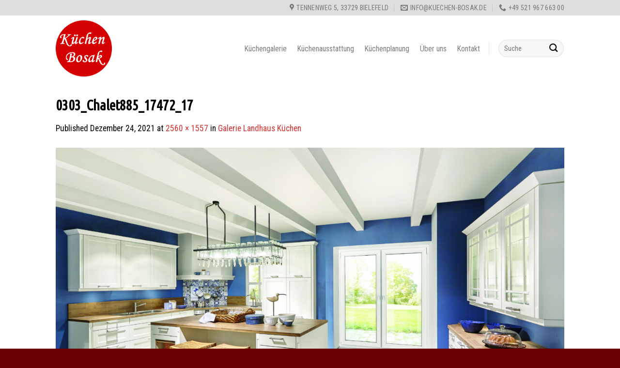

--- FILE ---
content_type: text/plain
request_url: https://www.google-analytics.com/j/collect?v=1&_v=j102&aip=1&a=911742319&t=pageview&_s=1&dl=https%3A%2F%2Fwww.kuechen-bosak.de%2F%3Fattachment_id%3D1110&ul=en-us%40posix&dt=0303_Chalet885_17472_17%20-%20K%C3%BCchen%20Bosak&sr=1280x720&vp=1280x720&_u=YEBAAEABAAAAACAAI~&jid=789506513&gjid=877402458&cid=2020469750.1769352453&tid=UA-216339693-1&_gid=2042596839.1769352453&_r=1&_slc=1&z=414813912
body_size: -450
content:
2,cG-KKQV24XSYT